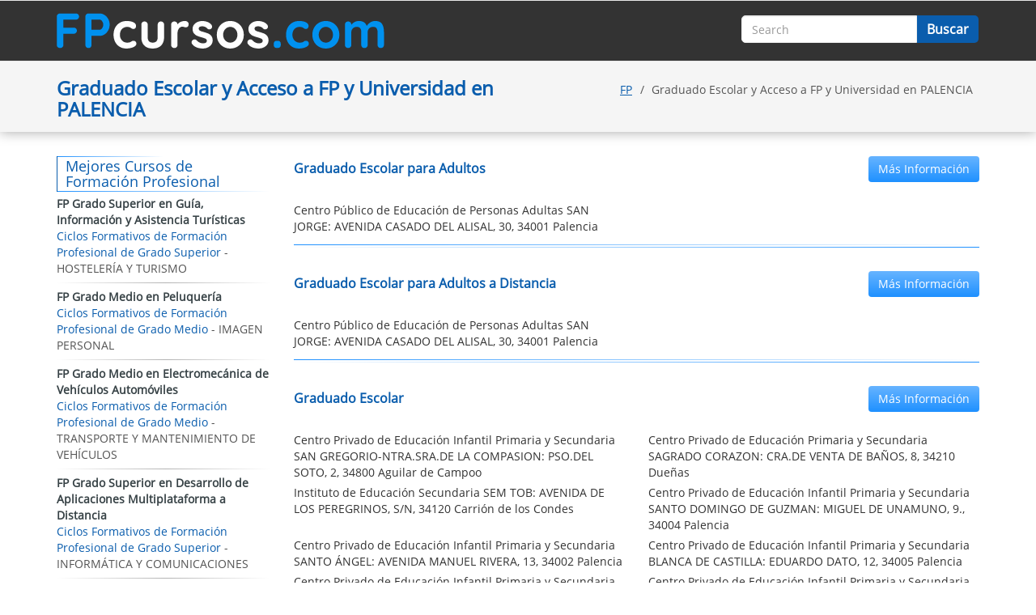

--- FILE ---
content_type: text/html; charset=UTF-8
request_url: https://fpcursos.com/cursos-graduado-escolar-y-acceso-a-fp-y-universidad-provincia-Palencia
body_size: 4585
content:
<!DOCTYPE html>
<html lang="es">
<head>
<meta http-equiv="Content-Type" content="text/html; charset=utf-8" />
<meta name="viewport" content="width=device-width, initial-scale=1, maximum-scale=1">
<meta name="Keywords" content="" />
<meta name="Description" content="IES y Otros Centros Formativos en PALENCIA con Todos los Ciclos y Módulos que se Pueden Estudiar" />
<title>GRADUADO ESCOLAR Y ACCESO A FP Y UNIVERSIDAD EN PALENCIA: LISTADO DE IES Y CICLOS FORMATIVOS</title>
<base href="https://fpcursos.com/" />
<style type="text/css">
html,body{
	font-family:Archivo Narrow, Arial, Helvetica, sans-serif;
	background:     }
</style>
<link href="https://maxcdn.bootstrapcdn.com/bootstrap/3.3.7/css/bootstrap.min.css" rel="stylesheet">
<link href="https://fpcursos.com/templates/themes/fpcursos/css/style.css" rel="stylesheet" type="text/css" /></head>
<body>
<div id="body"></div>
<div id="loadleadform"></div>
<div id="loading"></div>
<div id="content">
	<nav class="navbar navbar-default">
	  <div class="container">
		<div class="navbar-header">
		  <button type="button" class="navbar-toggle collapsed" data-toggle="collapse" data-target="#navbar-collapse" aria-expanded="false">
			<span class="sr-only">Toggle navigation</span>
			<span class="icon-bar"></span>
			<span class="icon-bar"></span>
			<span class="icon-bar"></span>
		  </button>
		  <a class="navbar-brand" href="https://fpcursos.com/"><img src="https://fpcursos.com/templates/themes/fpcursos/images/fpcursos.com.png" alt="Fpcursos.com" title="Fpcursos.com" width="405" height="44"></a>
		</div>
		<div class="collapse navbar-collapse navbar-right" id="navbar-collapse">
						<div class="nav navbar-nav navbar-right search"><form action="" method="post">
	<div class="col-xs-9">
		<input type="text" name="search" required="required" placeholder="Search" value="" class="form-control">
	</div>
    <div class="col-xs-3">
    	<input type="submit" class="btn" value="Buscar">
	</div>
</form></div>
		</div>
	  </div>
	</nav>    <div class="col1">
	<div class="container">
		<div class="row">
								<div class="blok">
						<div class="col-md-6 col-xs-12"><h1>Graduado Escolar y Acceso a FP y Universidad en PALENCIA</h1></div>
						<div class="breadcrumb col-md-6 col-xs-12">
							<ul>
								<li><a class="breadcrumb-item" href="https://fpcursos.com/">FP</a></li>
								<li class="active">Graduado Escolar y Acceso a FP y Universidad en PALENCIA</li>
							</ul>
						</div>
					</div>
							</div>
	</div>
</div>
<div class="col2">
	<div class="container">
		<div class="category">
			<div class="row">
				<div class="col-md-9 col-xs-12 pull-right">
					<ul class="list_learning_center">
	<li><div class="row"><div><div class="col-sm-9 col-xs-12"><h4><a href="https://fpcursos.com/curso-graduado-escolar-para-adultos-provincia-Palencia">Graduado Escolar para Adultos</a></h4></div><div class="col-sm-3 col-xs-12 text-right"><div class="btn" data-id="cours8" data-toggle="modal" data-target=".leadModal">Más Información</div></div><div class="clearfix"></div></div><ul><li class="col-md-6 col-xs-12"><div><a href="https://fpcursos.com/centro-san-jorge-centro-público-7327">Centro Público de Educación de Personas Adultas SAN JORGE: AVENIDA CASADO DEL ALISAL, 30, 34001 Palencia</a></div></li></ul></div></li><li><div class="row"><div><div class="col-sm-9 col-xs-12"><h4><a href="https://fpcursos.com/curso-graduado-escolar-para-adultos-a-distancia-provincia-Palencia">Graduado Escolar para Adultos a Distancia</a></h4></div><div class="col-sm-3 col-xs-12 text-right"><div class="btn" data-id="cours9" data-toggle="modal" data-target=".leadModal">Más Información</div></div><div class="clearfix"></div></div><ul><li class="col-md-6 col-xs-12"><div><a href="https://fpcursos.com/centro-san-jorge-centro-público-7327">Centro Público de Educación de Personas Adultas SAN JORGE: AVENIDA CASADO DEL ALISAL, 30, 34001 Palencia</a></div></li></ul></div></li><li><div class="row"><div><div class="col-sm-9 col-xs-12"><h4><a href="https://fpcursos.com/curso-graduado-escolar-provincia-Palencia">Graduado Escolar</a></h4></div><div class="col-sm-3 col-xs-12 text-right"><div class="btn" data-id="cours569" data-toggle="modal" data-target=".leadModal">Más Información</div></div><div class="clearfix"></div></div><ul><li class="col-md-6 col-xs-12"><div><a href="https://fpcursos.com/centro-san-gregorio-ntrasrade-la-compasion-centro-privado-7304">Centro Privado de Educación Infantil Primaria y Secundaria SAN GREGORIO-NTRA.SRA.DE LA COMPASION: PSO.DEL SOTO, 2, 34800 Aguilar de Campoo</a></div></li><li class="col-md-6 col-xs-12"><div><a href="https://fpcursos.com/centro-sagrado-corazon-centro-privado-7305">Centro Privado de Educación Primaria y Secundaria SAGRADO CORAZON: CRA.DE VENTA DE BAÑOS, 8, 34210 Dueñas</a></div></li><li class="col-md-6 col-xs-12"><div><a href="https://fpcursos.com/centro-sem-tob-centro-público-7306">Instituto de Educación Secundaria SEM TOB: AVENIDA DE LOS PEREGRINOS, S/N, 34120 Carrión de los Condes</a></div></li><li class="col-md-6 col-xs-12"><div><a href="https://fpcursos.com/centro-santo-domingo-de-guzman-centro-privado-7308">Centro Privado de Educación Infantil Primaria y Secundaria SANTO DOMINGO DE GUZMAN: MIGUEL DE UNAMUNO, 9., 34004 Palencia</a></div></li><li class="col-md-6 col-xs-12"><div><a href="https://fpcursos.com/centro-santo-ángel-centro-privado-7309">Centro Privado de Educación Infantil Primaria y Secundaria SANTO ÁNGEL: AVENIDA MANUEL RIVERA, 13, 34002 Palencia</a></div></li><li class="col-md-6 col-xs-12"><div><a href="https://fpcursos.com/centro-blanca-de-castilla-centro-privado-7310">Centro Privado de Educación Infantil Primaria y Secundaria BLANCA DE CASTILLA: EDUARDO DATO, 12, 34005 Palencia</a></div></li><li class="col-md-6 col-xs-12"><div><a href="https://fpcursos.com/centro-marista-castilla-centro-privado-7311">Centro Privado de Educación Infantil Primaria y Secundaria MARISTA CASTILLA: PZA.DE ESPAÑA, 1, 34002 Palencia</a></div></li><li class="col-md-6 col-xs-12"><div><a href="https://fpcursos.com/centro-la-salle-centro-privado-7313">Centro Privado de Educación Infantil Primaria y Secundaria LA SALLE: SAN BERNARDO, 11, 34002 Palencia</a></div></li><li class="col-md-6 col-xs-12"><div><a href="https://fpcursos.com/centro-san-jose-centro-privado-7314">Centro Privado de Educación Infantil Primaria y Secundaria SAN JOSE: AV.DE MADRID, 1, 34004 Palencia</a></div></li><li class="col-md-6 col-xs-12"><div><a href="https://fpcursos.com/centro-ntrasrade-la-providencia-centro-privado-7315">Centro Privado de Educación Infantil Primaria y Secundaria NTRA.SRA.DE LA PROVIDENCIA: AV.VICTORIO MACHO, 98, 34003 Palencia</a></div></li><li class="col-md-6 col-xs-12"><div><a href="https://fpcursos.com/centro-santa-rita-centro-privado-7316">Centro Privado de Educación Infantil Primaria y Secundaria SANTA RITA: AV. MADRID, 6, 34004 Palencia</a></div></li><li class="col-md-6 col-xs-12"><div><a href="https://fpcursos.com/centro-divino-maestro-centro-privado-7318">Centro Privado de Educación Infantil Primaria y Secundaria DIVINO MAESTRO: NTRA. SRA.DEL PILAR, 1, 34004 Palencia</a></div></li><li class="col-md-6 col-xs-12"><div><a href="https://fpcursos.com/centro-santa-clara-de-asis-centro-privado-7319">Centro Privado de Educación Infantil Primaria y Secundaria SANTA CLARA DE ASIS: AV. CAMPOS GÓTICOS, 15, 34003 Palencia</a></div></li><li class="col-md-6 col-xs-12"><div><a href="https://fpcursos.com/centro-trinidad-arroyo-centro-público-7320">Instituto de Educación Secundaria TRINIDAD ARROYO: CALLE FILIPINOS, S/N, 34004 Palencia</a></div></li><li class="col-md-6 col-xs-12"><div><a href="https://fpcursos.com/centro-virgen-de-la-calle-centro-público-7321">Instituto de Educación Secundaria VIRGEN DE LA CALLE: CARRETERA DE SANTANDER, S/N, 34003 Palencia</a></div></li><li class="col-md-6 col-xs-12"><div><a href="https://fpcursos.com/centro-alonso-berruguete-centro-público-7322">Instituto de Educación Secundaria ALONSO BERRUGUETE: AV. PONCE DE LEON, 2, 34005 Palencia</a></div></li><li class="col-md-6 col-xs-12"><div><a href="https://fpcursos.com/centro-jorge-manrique-centro-público-7324">Instituto de Educación Secundaria JORGE MANRIQUE: AVENIDA REPUBLICA ARGENTINA 1, 34002 Palencia</a></div></li><li class="col-md-6 col-xs-12"><div><a href="https://fpcursos.com/centro-victorio-macho-centro-público-7326">Instituto de Educación Secundaria VICTORIO MACHO: CALLE LOS TRIGALES, S/N, 34003 Palencia</a></div></li><li class="col-md-6 col-xs-12"><div><a href="https://fpcursos.com/centro-don-bosco-centro-privado-7328">Centro Privado de Educación Secundaria DON BOSCO: PASAJE DON BOSCO Nº 1, 34190 Villamuriel de Cerrato</a></div></li><li class="col-md-6 col-xs-12"><div><a href="https://fpcursos.com/centro-recesvinto-centro-público-7329">Instituto de Educación Secundaria RECESVINTO: CARRETERA DE TARIEGO, S/N, 34200 Venta de Baños</a></div></li><li class="col-md-6 col-xs-12"><div><a href="https://fpcursos.com/centro-condes-de-saldaña-centro-público-7330">Instituto de Educación Secundaria CONDES DE SALDAÑA: AVDA. FRANCISCO GÓMEZ, 4, 34100 Saldaña</a></div></li><li class="col-md-6 col-xs-12"><div><a href="https://fpcursos.com/centro-montaña-palentina-centro-público-7332">Instituto de Educación Secundaria MONTAÑA PALENTINA: C/ FELIPE CALVO, 1-3, 34840 Cervera de Pisuerga</a></div></li><li class="col-md-6 col-xs-12"><div><a href="https://fpcursos.com/centro-canal-de-castilla-centro-público-7333">Instituto de Educación Secundaria CANAL DE CASTILLA: AVDA. VALDEGUDÍN, S/N, 34190 Villamuriel de Cerrato</a></div></li><li class="col-md-6 col-xs-12"><div><a href="https://fpcursos.com/centro-la-ojeda-boedo-centro-público-7334">Instituto de Educación Secundaria LA OJEDA-BOEDO: CALLE CHILE, 2, 34400 Herrera de Pisuerga</a></div></li><li class="col-md-6 col-xs-12"><div><a href="https://fpcursos.com/centro-tierra-de-campos-centro-público-7335">Instituto de Educación Secundaria TIERRA DE CAMPOS: EXTRAMUROS, S/N, 34300 Paredes de Nava</a></div></li><li class="col-md-6 col-xs-12"><div><a href="https://fpcursos.com/centro-santa-maría-la-real-centro-público-7336">Instituto de Educación Secundaria SANTA MARÍA LA REAL: PASEO DEL MONASTERIO, S/N, 34800 Aguilar de Campoo</a></div></li><li class="col-md-6 col-xs-12"><div><a href="https://fpcursos.com/centro-de-guardo-centro-público-7338">Instituto de Educación Secundaria DE GUARDO: C/ EL CARMEN, 9 Y C/ RIO EBRO, S/N, 34880 Guardo</a></div></li></ul></div></li><li><div class="row"><div><div class="col-sm-9 col-xs-12"><h4><a href="https://fpcursos.com/curso-graduado-escolar-a-distancia-provincia-Palencia">Graduado Escolar a Distancia</a></h4></div><div class="col-sm-3 col-xs-12 text-right"><div class="btn" data-id="cours570" data-toggle="modal" data-target=".leadModal">Más Información</div></div><div class="clearfix"></div></div><ul><li class="col-md-6 col-xs-12"><div><a href="https://fpcursos.com/centro-hermanas-angélicas-centro-privado-7307">Centro Privado de Educación Secundaria HERMANAS ANGÉLICAS: CALLE INÉS MORO, S/N, 34003 Palencia</a></div></li></ul></div></li></ul>
<script src="https://maps.googleapis.com/maps/api/js?key=AIzaSyBSbvf0hKC7WeonMbY521txSJ4GvEcYjzE&language=es" type="text/javascript"></script>
<div class="map">
			<h3>MAPA DE TODOS LOS IES EN PALENCIA</h3>
		<div id="googlemap" style="height:500px;"></div>
	<script type="text/javascript">
		var map;
		var coordinates = [];
		var address = [];
		var res = '';
		var coordinates = [
						{lat: 42.0099708, lng: -4.5293079},
								{lat: 42.0099708, lng: -4.5293079},
								{lat: 42.7920108, lng: -4.2597628},
								{lat: 42.0230787, lng: -4.5350746},
						];
		
						address[0] = 'AVENIDA CASADO DEL ALISAL, 30, 34001, Palencia, Palencia';
								address[1] = 'AVENIDA CASADO DEL ALISAL, 30, 34001, Palencia, Palencia';
								address[2] = 'PSO.DEL SOTO, 2, 34800, Aguilar de Campoo, Palencia';
								address[3] = 'CALLE INÉS MORO, S/N, 34003, Palencia, Palencia';
						function initialize() {
			geocoder = new google.maps.Geocoder();
			var options = {
				zoom: 9,
				mapTypeId: google.maps.MapTypeId.ROADMAP,
			};
			map = new google.maps.Map(document.getElementById('googlemap'), options);
			for(var j = 0; j<coordinates.length; j++){
				setCoordinates(coordinates[j], address[j]);
			}
		}

		function setCoordinates(latLng, address) {
			if(latLng != ''){
				var infowindow = new google.maps.InfoWindow({
					content: address
				});
				
				map.setCenter(latLng);
				var marker = new google.maps.Marker({
					map: map,
					position: (latLng),
				});
				marker.addListener('click', function() {
					infowindow.open(map, marker);
				});
				
				document.getElementById('googlemap').style.visibility = 'visible';
			}
		}
		
		google.maps.event.addDomListener(window, 'load', initialize);
	</script>
</div>
				</div>
								<div class="col-md-3 col-xs-12 rightpanel pull-left">
					<h3>Mejores Cursos de Formación Profesional</h3>
					<ul class="topcourse"><li>
		<a href="https://fpcursos.com/curso-fp-grado-superior-en-guía,-información-y-asistencia-turísticas-provincia-Palencia">FP Grado Superior en Guía, Información y Asistencia Turísticas</a>
		<span>Ciclos Formativos de Formación Profesional de Grado Superior</span> - HOSTELERÍA Y TURISMO
	  </li><li>
		<a href="https://fpcursos.com/curso-fp-grado-medio-en-peluquería-provincia-Palencia">FP Grado Medio en Peluquería</a>
		<span>Ciclos Formativos de Formación Profesional de Grado Medio</span> - IMAGEN PERSONAL
	  </li><li>
		<a href="https://fpcursos.com/curso-fp-grado-medio-en-electromecánica-de-vehículos-automóviles-provincia-Palencia">FP Grado Medio en Electromecánica de Vehículos Automóviles</a>
		<span>Ciclos Formativos de Formación Profesional de Grado Medio</span> - TRANSPORTE Y MANTENIMIENTO DE VEHÍCULOS
	  </li><li>
		<a href="https://fpcursos.com/curso-fp-grado-superior-en-desarrollo-de-aplicaciones-multiplataforma-a-distancia-provincia-Palencia">FP Grado Superior en Desarrollo de Aplicaciones Multiplataforma a Distancia</a>
		<span>Ciclos Formativos de Formación Profesional de Grado Superior</span> - INFORMÁTICA Y COMUNICACIONES
	  </li><li>
		<a href="https://fpcursos.com/curso-graduado-escolar-a-distancia-provincia-Palencia">Graduado Escolar a Distancia</a>
		<span>ESO</span> - EDUCACIÓN SECUNDARIA
	  </li><li>
		<a href="https://fpcursos.com/curso-fp-grado-superior-en-secretariado-provincia-Palencia">FP Grado Superior en Secretariado</a>
		<span>Ciclos Formativos de Formación Profesional de Grado Superior</span> - ADMINISTRACIÓN Y GESTIÓN
	  </li><li>
		<a href="https://fpcursos.com/curso-fp-grado-superior-en-comercio-internacional-provincia-Palencia">FP Grado Superior en Comercio Internacional</a>
		<span>Ciclos Formativos de Formación Profesional de Grado Superior</span> - COMERCIO Y MARKETING
	  </li><li>
		<a href="https://fpcursos.com/curso-fp-grado-superior-en-agencias-de-viajes-y-gestión-de-eventos-provincia-Palencia">FP Grado Superior en Agencias de Viajes y Gestión de Eventos</a>
		<span>Ciclos Formativos de Formación Profesional de Grado Superior</span> - HOSTELERÍA Y TURISMO
	  </li><li>
		<a href="https://fpcursos.com/curso-fp-grado-superior-en-automoción-a-distancia-provincia-Palencia">FP Grado Superior en Automoción a Distancia</a>
		<span>Ciclos Formativos de Formación Profesional de Grado Superior</span> - TRANSPORTE Y MANTENIMIENTO DE VEHÍCULOS
	  </li><li>
		<a href="https://fpcursos.com/curso-fp-grado-medio-en-cuidados-auxiliares-de-enfermería-provincia-Palencia">FP Grado Medio en Cuidados Auxiliares de Enfermería</a>
		<span>Ciclos Formativos de Formación Profesional de Grado Medio</span> - SANIDAD
	  </li></ul>					<h3>Los Mejores Cursos de la Web</h3>
					<div class="topcourse" style="padding:10px 0 0">
	<a href="https://fpcursos.com/curso-graduado-escolar-provincia-palencia" class="cloud" style="font-size:18px; color:rgb(19, 88, 100)">Graduado Escolar</a> <a href="https://fpcursos.com/curso-fp-básica-pcpi-de-la-familia-electricidad-y-electrónica-provincia-palencia" class="cloud" style="font-size:17px; color:rgb(20, 47, 65)">FP Básica PCPI de la Familia Electricidad y Electrónica</a> <a href="https://fpcursos.com/curso-fp-básica-en-pcpi-(sin-especificar-familia)-provincia-palencia" class="cloud" style="font-size:14px; color:rgb(25, 11, 112)">FP Básica en PCPI (Sin Especificar Familia)</a> <a href="https://fpcursos.com/curso-fp-grado-medio-en-electromecánica-de-vehículos-automóviles-provincia-palencia" class="cloud" style="font-size:14px; color:rgb(28, 44, 40)">FP Grado Medio en Electromecánica de Vehículos Automóviles</a> </div>				</div>
							</div>
		</div>
	</div>
</div>    <div class="footertable">
       <div class="container">
			<div id="footer">
				<div class="footermenu"><ul><li><a href="https://fpcursos.com/normas-de-utilizacion">Normas de utilización</a></li><li><a href="https://fpcursos.com/los-cursos-del-portal">Los Cursos del Portal</a></li>
</ul></div>
				<div class="clearfix"></div>
				<div class="copyright">2026 © <a href="https://fpcursos.com/">Fpcursos.com</a>: ¡Todos los derechos reservados!</div>
			</div>
	   </div>
	</div>
</div>

<div class="modal fade leadModal" role="dialog" id="myModal">
  <div class="modal-dialog modal-lg">
    <!-- Modal content-->
    <div class="modal-content">
      
    </div>
  </div>
</div>

<script src="https://code.jquery.com/jquery-3.2.1.min.js" integrity="sha256-hwg4gsxgFZhOsEEamdOYGBf13FyQuiTwlAQgxVSNgt4=" crossorigin="anonymous"></script>
<script type="text/javascript" src="https://maxcdn.bootstrapcdn.com/bootstrap/3.3.7/js/bootstrap.min.js"></script>
<script type="text/javascript" src="https://cdnjs.cloudflare.com/ajax/libs/jqueryui/1.11.4/jquery-ui.min.js"></script>
<script type="text/javascript" src="https://fpcursos.com/templates/themes/fpcursos/js/custom.js"></script>	

</body>
</html>